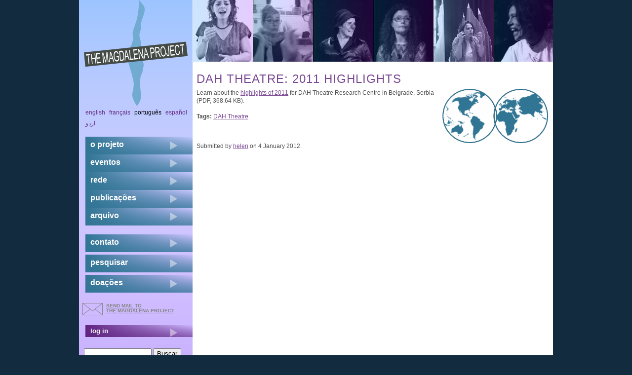

--- FILE ---
content_type: text/html; charset=utf-8
request_url: https://themagdalenaproject.org/pt-br/content/dah-theatre-2011-highlights
body_size: 3988
content:
<!DOCTYPE html>
  <!--[if IEMobile 7]><html class="no-js ie iem7" lang="pt-br" dir="ltr"><![endif]-->
  <!--[if lte IE 6]><html class="no-js ie lt-ie9 lt-ie8 lt-ie7" lang="pt-br" dir="ltr"><![endif]-->
  <!--[if (IE 7)&(!IEMobile)]><html class="no-js ie lt-ie9 lt-ie8" lang="pt-br" dir="ltr"><![endif]-->
  <!--[if IE 8]><html class="no-js ie lt-ie9" lang="pt-br" dir="ltr"><![endif]-->
  <!--[if (gte IE 9)|(gt IEMobile 7)]><html class="no-js ie" lang="pt-br" dir="ltr"><![endif]-->
  <!--[if !IE]><!--><html class="no-js" lang="pt-br" dir="ltr"><!--<![endif]-->
<head>
  <meta charset="utf-8" />
<meta name="Generator" content="Drupal 7 (http://drupal.org)" />
<link rel="canonical" href="/pt-br/content/dah-theatre-2011-highlights" />
<link rel="shortlink" href="/pt-br/node/988" />
<link rel="shortcut icon" href="https://themagdalenaproject.org/sites/all/themes/magdalenad7theme/favicon.ico" type="image/vnd.microsoft.icon" />
<link rel="profile" href="http://www.w3.org/1999/xhtml/vocab" />
<meta name="HandheldFriendly" content="true" />
<meta name="MobileOptimized" content="width" />
<meta http-equiv="cleartype" content="on" />
<link rel="apple-touch-icon-precomposed" href="https://themagdalenaproject.org/sites/all/themes/omega/omega/apple-touch-icon-precomposed-114x114.png" sizes="114x114" />
<link rel="apple-touch-icon-precomposed" href="https://themagdalenaproject.org/sites/all/themes/omega/omega/apple-touch-icon-precomposed-144x144.png" sizes="144x144" />
<link rel="apple-touch-icon-precomposed" href="https://themagdalenaproject.org/sites/all/themes/omega/omega/apple-touch-icon-precomposed-72x72.png" sizes="72x72" />
<link rel="apple-touch-icon-precomposed" href="https://themagdalenaproject.org/sites/all/themes/omega/omega/apple-touch-icon-precomposed.png" />
  <title>DAH Theatre: 2011 Highlights | The Magdalena Project - international network of women in theatre</title>
  <style>
@import url("https://themagdalenaproject.org/sites/all/themes/omega/omega/css/modules/system/system.base.css?sr3lb5");
@import url("https://themagdalenaproject.org/sites/all/themes/omega/omega/css/modules/system/system.menus.theme.css?sr3lb5");
@import url("https://themagdalenaproject.org/sites/all/themes/omega/omega/css/modules/system/system.messages.theme.css?sr3lb5");
@import url("https://themagdalenaproject.org/sites/all/themes/omega/omega/css/modules/system/system.theme.css?sr3lb5");
@import url("https://themagdalenaproject.org/sites/all/modules/date/date_repeat_field/date_repeat_field.css?sr3lb5");
@import url("https://themagdalenaproject.org/sites/all/themes/omega/omega/css/modules/comment/comment.theme.css?sr3lb5");
@import url("https://themagdalenaproject.org/modules/node/node.css?sr3lb5");
@import url("https://themagdalenaproject.org/sites/all/themes/omega/omega/css/modules/field/field.theme.css?sr3lb5");
@import url("https://themagdalenaproject.org/sites/all/themes/omega/omega/css/modules/search/search.theme.css?sr3lb5");
@import url("https://themagdalenaproject.org/sites/all/modules/calendar/css/calendar_multiday.css?sr3lb5");
@import url("https://themagdalenaproject.org/sites/all/modules/extlink/css/extlink.css?sr3lb5");
@import url("https://themagdalenaproject.org/sites/all/themes/omega/omega/css/modules/user/user.base.css?sr3lb5");
@import url("https://themagdalenaproject.org/sites/all/modules/views/css/views.css?sr3lb5");
@import url("https://themagdalenaproject.org/sites/all/themes/omega/omega/css/modules/user/user.theme.css?sr3lb5");
@import url("https://themagdalenaproject.org/sites/all/themes/omega/omega/css/modules/forum/forum.theme.css?sr3lb5");
@import url("https://themagdalenaproject.org/sites/all/modules/ckeditor/css/ckeditor.css?sr3lb5");
</style>
<style>
@import url("https://themagdalenaproject.org/sites/all/modules/colorbox/styles/default/colorbox_style.css?sr3lb5");
@import url("https://themagdalenaproject.org/sites/all/modules/ctools/css/ctools.css?sr3lb5");
@import url("https://themagdalenaproject.org/sites/all/modules/biblio/biblio.css?sr3lb5");
</style>
<style>
@import url("https://themagdalenaproject.org/sites/all/themes/magdalenad7theme/css/magdalenad7theme.reset.css?sr3lb5");
@import url("https://themagdalenaproject.org/sites/all/themes/magdalenad7theme/css/magdalenad7theme.styles.css?sr3lb5");
</style>
  <script src="https://themagdalenaproject.org/sites/default/files/js/js_wESOfiPNkxUNQYXz0hJ26vR9S7FncbS31ryMnkNgwxo.js"></script>
<script src="https://themagdalenaproject.org/sites/default/files/js/js_KCd8rbJYUruV1tRJnh4um34UYvyhlrSVCPR1jNko2h8.js"></script>
<script src="https://themagdalenaproject.org/sites/default/files/js/js_P4K1h2y4ByKxieAaTj_0Qkz4MjWpLF-HasVKlLvP5_E.js"></script>
<script src="https://themagdalenaproject.org/sites/default/files/js/js_zSo191BHKLzcbF6iIHXRRsM8OL6EhoCtlOxjMd1z6lk.js"></script>
<script>jQuery.extend(Drupal.settings, {"basePath":"\/","pathPrefix":"pt-br\/","setHasJsCookie":0,"colorbox":{"opacity":"0.85","current":"{current} of {total}","previous":"\u00ab Prev","next":"Next \u00bb","close":"Fechar","maxWidth":"98%","maxHeight":"98%","fixed":true,"mobiledetect":true,"mobiledevicewidth":"480px","file_public_path":"\/sites\/default\/files","specificPagesDefaultValue":"admin*\nimagebrowser*\nimg_assist*\nimce*\nnode\/add\/*\nnode\/*\/edit\nprint\/*\nprintpdf\/*\nsystem\/ajax\nsystem\/ajax\/*"},"extlink":{"extTarget":"_blank","extClass":"ext","extLabel":"(link is external)","extImgClass":0,"extIconPlacement":"append","extSubdomains":1,"extExclude":"","extInclude":"","extCssExclude":"","extCssExplicit":"","extAlert":0,"extAlertText":"This link will take you to an external web site. We are not responsible for their content.","mailtoClass":"mailto","mailtoLabel":"(link sends e-mail)","extUseFontAwesome":false},"urlIsAjaxTrusted":{"\/pt-br\/content\/dah-theatre-2011-highlights":true}});</script>
</head>
<body class="html not-front not-logged-in page-node page-node- page-node-988 node-type-news i18n-pt-br section-content">
  <a href="#main-content" class="element-invisible element-focusable">Skip to main content</a>
    
<div class="l-page">
  <div class="l-page-inner">
  <header class="l-header" role="banner">
							<div class="l-branding site-branding"><a href="/pt-br" title="Início" rel="home" class="site-branding__logo"><img src="https://themagdalenaproject.org/sites/all/themes/magdalenad7theme/logo.png" alt="Início" /></a></div>
			      
        <div class="l-region l-region--header-last">
    <div id="block-views-header-banner-block-1" class="block block--views block--views-header-banner-block-1">
        <div class="block__content">
    <div class="view view-header-banner view-id-header_banner view-display-id-block_1 top-banner view-dom-id-d941f7cb08c9102502d30445800f917f">
        
  
  
      <div class="view-content">
      <div class="item-list"><ul>  <li class="views-row views-row-1 views-row-odd views-row-first">  
  <div class="views-field views-field-field-masked-image">        <div class="field-content"><img src="https://themagdalenaproject.org/sites/default/files/styles/header_image/public/B.Cirla%2015-03-2012-37.JPG?itok=3IHhC97x" width="122" height="125" alt="banner-image" /></div>  </div></li>
  <li class="views-row views-row-2 views-row-even">  
  <div class="views-field views-field-field-masked-image">        <div class="field-content"><img src="https://themagdalenaproject.org/sites/default/files/styles/header_image/public/margaret1.jpg?itok=iB5V-2CH" width="122" height="125" alt="banner-image" /></div>  </div></li>
  <li class="views-row views-row-3 views-row-odd">  
  <div class="views-field views-field-field-masked-image">        <div class="field-content"><img src="https://themagdalenaproject.org/sites/default/files/styles/header_image/public/anawolf_banner.jpg?itok=EV_vjHbj" width="122" height="125" alt="banner-image" /></div>  </div></li>
  <li class="views-row views-row-4 views-row-even">  
  <div class="views-field views-field-field-masked-image">        <div class="field-content"><img src="https://themagdalenaproject.org/sites/default/files/styles/header_image/public/symposium_diana_header.JPG?itok=Jf_CXfO5" width="122" height="125" alt="" /></div>  </div></li>
  <li class="views-row views-row-5 views-row-odd">  
  <div class="views-field views-field-field-masked-image">        <div class="field-content"><img src="https://themagdalenaproject.org/sites/default/files/styles/header_image/public/gabi2.jpg?itok=ylP6tgbB" width="122" height="125" alt="banner-image" /></div>  </div></li>
  <li class="views-row views-row-6 views-row-even views-row-last">  
  <div class="views-field views-field-field-masked-image">        <div class="field-content"><img src="https://themagdalenaproject.org/sites/default/files/styles/header_image/public/helenchadwick_banner.jpg?itok=vcv2qVgN" width="122" height="125" alt="banner-image" /></div>  </div></li>
</ul></div>    </div>
  
  
  
  
  
  
</div>  </div>
</div>
  </div>
  </header>

  <div class="l-main has-sidebar-first">
    <div class="l-content" role="main">
                  <a id="main-content"></a>
                    <h1 class="page-title">DAH Theatre: 2011 Highlights</h1>
                                            <div class="l-region l-region--content-bottom">
    <div  class="ds-1col node node--news view-mode-full  node--full node--news--full clearfix">

  
  <div class="field field--name-field-event-logo field--type-image field--label-hidden float-right"><div class="field__items"><div class="field__item even"><img src="https://themagdalenaproject.org/sites/default/files/styles/event_and_news_logo/public/default_images/world.png?itok=9xCj5Y8Z" width="220" height="110" alt="" /></div></div></div><div class="field field--name-body field--type-text-with-summary field--label-hidden"><div class="field__items"><div class="field__item even"><p>Learn about the <a href="/sites/default/files/DAH%20Theatre%20Highlights%202011.pdf" target="_blank">highlights of 2011</a> for DAH Theatre Research Centre in Belgrade, Serbia (PDF, 368.64 KB).</p></div></div></div><div class="field field--name-taxonomy-vocabulary-4 field--type-taxonomy-term-reference field--label-inline clearfix"><div class="field__label">Tags:&nbsp;</div><div class="field__items"><div class="field__item even"><a href="/pt-br/category/tags/dah-theatre">DAH Theatre</a></div></div></div><div class="field field--name-submitted-by field--type-ds field--label-hidden"><div class="field__items"><div class="field__item even">Submitted by <a href="/pt-br/users/helen_jamieson" title="Ver perfil do usuário." class="username">helen</a> on 4 January 2012.</div></div></div></div>

  </div>
                      </div>

      <aside class="l-region l-region--sidebar-first">
    <div id="block-locale-language" role="complementary" class="block block--locale block--locale-language">
        <div class="block__content">
    <ul class="language-switcher-locale-url"><li class="en first"><a href="/en/content/dah-theatre-2011-highlights" class="language-link" xml:lang="en">English</a></li>
<li class="fr"><a href="/fr/content/dah-theatre-2011-highlights" class="language-link" xml:lang="fr">Français</a></li>
<li class="pt-br active"><a href="/pt-br/content/dah-theatre-2011-highlights" class="language-link active" xml:lang="pt-br">Português</a></li>
<li class="es"><a href="/es/content/dah-theatre-2011-highlights" class="language-link" xml:lang="es">Español</a></li>
<li class="ur last"><a href="/ur/content/dah-theatre-2011-highlights" class="language-link" xml:lang="ur">اردو</a></li>
</ul>  </div>
</div>
<nav id="block-system-main-menu" role="navigation" class="block block--system block--menu block--system-main-menu">
      
  <ul class="menu"><li class="first collapsed"><a href="/pt-br/content/magdalena-project">o projeto</a></li>
<li class="collapsed"><a href="/pt-br/content/eventos">eventos</a></li>
<li class="collapsed"><a href="/pt-br/content/rede">rede</a></li>
<li class="collapsed"><a href="/pt-br/content/publica%C3%A7%C3%B5es">Publicações</a></li>
<li class="last collapsed"><a href="/pt-br/content/arquivo">arquivo</a></li>
</ul></nav>
<nav id="block-menu-secondary-menu" role="navigation" class="block block--menu block--menu-secondary-menu">
      
  <ul class="menu"><li class="first leaf"><a href="/pt-br/content/contato">contato</a></li>
<li class="leaf"><a href="/pt-br/search" title="">pesquisar</a></li>
<li class="last leaf"><a href="/pt-br/content/doa%C3%A7%C3%B5es">doações</a></li>
</ul></nav>
<div id="block-block-7" class="block block--block block--block-7">
        <div class="block__content">
    <a href="mailto:magdalena@themagdalenaproject.org" id="mailButton">send mail to <br /> the Magdalena Project</a>  </div>
</div>
<nav id="block-menu-menu-login" role="navigation" class="block block--menu block--menu-menu-login">
      
  <ul class="menu"><li class="first last leaf"><a href="/pt-br/user" title="">log in</a></li>
</ul></nav>
  </aside>
        <div class="postscript clearboth">
        <div class="l-region l-region--postscript-one">
    <div id="block-search-form" role="search" class="block block--search block--search-form">
        <div class="block__content">
    <form class="search-block-form" action="/pt-br/content/dah-theatre-2011-highlights" method="post" id="search-block-form" accept-charset="UTF-8"><div><div class="container-inline">
      <h2 class="element-invisible">Formulário de busca</h2>
    <div class="form-item form-type-textfield form-item-search-block-form">
  <label class="element-invisible" for="edit-search-block-form--2">Buscar </label>
 <input title="Digite os termos que você deseja procurar." type="text" id="edit-search-block-form--2" name="search_block_form" value="" size="15" maxlength="128" class="form-text" />
</div>
<div class="form-actions form-wrapper" id="edit-actions"><input type="submit" id="edit-submit" name="op" value="Buscar" class="form-submit" /></div><input type="hidden" name="form_build_id" value="form-IxSID12aFLmw-fbw8cw-Uu9jhziCciIrSx9tp7Yp5pI" />
<input type="hidden" name="form_id" value="search_block_form" />
</div>
</div></form>  </div>
</div>
<div id="block-user-online" role="complementary" class="block block--user block--user-online">
        <div class="block__content">
    <p>There are currently 0 users online.</p>  </div>
</div>
<div id="block-views-last-update-block-1" class="block block--views block--views-last-update-block-1">
        <div class="block__content">
    <div class="view view-last-update view-id-last_update view-display-id-block_1 view-dom-id-a3d7a559639e5d52149616bf91620e9d">
        
  
  
      <div class="view-content">
        <div class="views-row views-row-1 views-row-odd views-row-first views-row-last">
      
  <div class="views-field views-field-changed">    <span class="views-label views-label-changed">Site&#039;s last update: </span>    <span class="field-content"><em class="placeholder">1 semana 2 dias</em> atrás</span>  </div>  </div>
    </div>
  
  
  
  
  
  
</div>  </div>
</div>
  </div>
                      </div>
  </div>

  <footer class="l-footer" role="contentinfo">
      <div class="l-region l-region--footer-first">
    <div id="block-block-1" class="block block--block block--block-1">
        <div class="block__content">
    <p>The Magdalena site is hosted by the wonderful <a href="http://core.servus.at/">www.servus.at</a></p>
  </div>
</div>
  </div>
      <div class="l-region l-region--footer-last">
    <div id="block-block-2" class="block block--block block--block-2">
        <div class="block__content">
    <p>Copyright © 1999 - 2023 All Rights Reserved All content within The Magdalena Project web site is protected by copyright pursuant to international conventions, and other copyright laws as a collective work and/or compilation. No part of this web site including text, coding, layout and graphics may be reproduced, stored or transmitted in any form without the prior written permission of The Magdalena Project.</p>
  </div>
</div>
  </div>
  </footer>
  </div>
  </div>
  </body>
</html>
